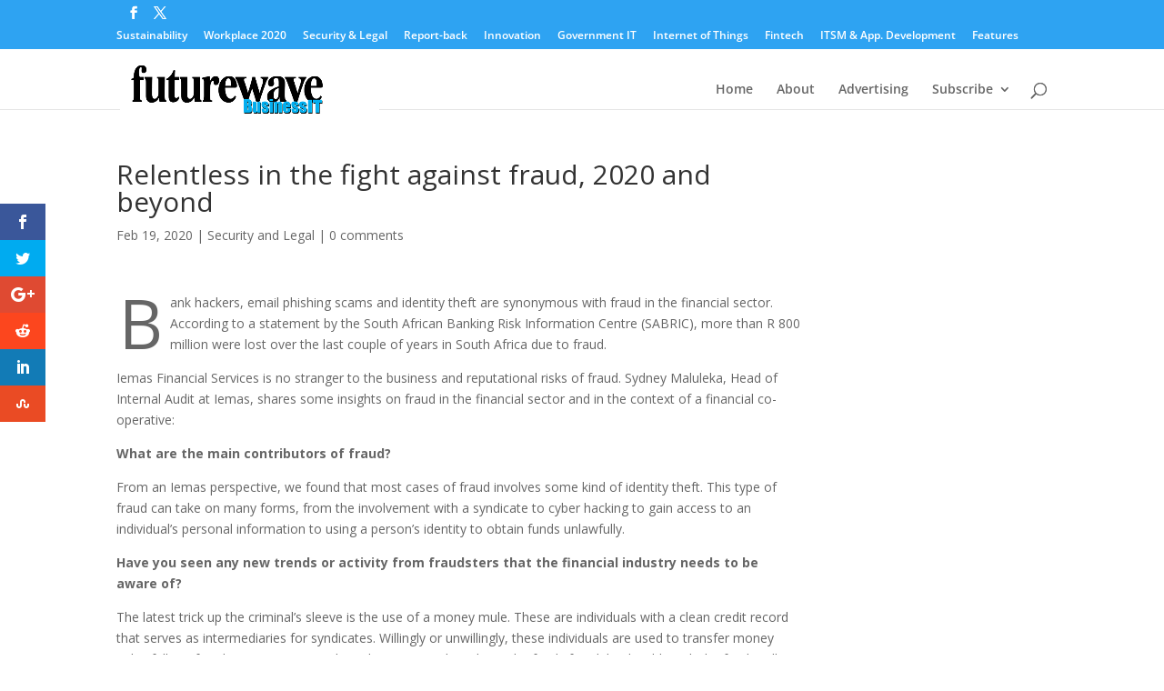

--- FILE ---
content_type: text/css
request_url: https://www.business-it.co.za/wp-content/themes/BITA/style.css?ver=4.27.5
body_size: 1045
content:
/*
 Theme Name:   IT-Online 2017 (BITA Variant)
 Theme URI:    http://redferret.co.za/it-online
 Description:  IT-Online website theme
 Author:       Richard Stupart
 Author URI:   http://richardstupart.com
 Template:     Divi
 Version:      1.0.0
 Text Domain:  divi-child
*/

/**
SECTION STYLES
==============================================================
**/

.page .home-sidebar	{
	width: 25% !important;
}

.page .home-sidebar .et_pb_widget_area	{
	padding-right: 0px;
}

.page .home-sidebar .et_pb_widget_area img	{
	width: 100%
}

#section-sponsor	{
	margin-left: 5% !important;
}

.et_pb_fullwidth_post_slider_0 .et_pb_slide	{
	background-size: cover !important;
}



/**
HOME PAGE STYLES
==============================================================
**/

.home .et_pb_kkblogext_grid_0.et_pb_blog_grid .et_pb_post {
    min-height: 275px;
    margin-top: 10px;
}

.et_fixed_nav #logo {
	
}

/* Home Masthead */
.home-masthead-left	{
	width: 160px !important;
	margin-right: 0px !important;
}

 .home-masthead-main	{
	min-width: 800px !important;
	text-align: center;	
}

.home-masthead-right	{
	width: 160px !important;
	margin-left: 0px !important;
}

#top-header .social, #main-header .social	{
	display: none !important;
}

#main-header	{
	height: 66px !important;
}

.et_pb_slider {
	max-height: 400px;
	padding-bottom: 20px;
}



/* Home content */
.home .et_pb_section	{
	background: none !important;
	width: 1175px !important;
	margin: auto !important;
}

.home-sidebar-left {
	width: 160px !important;
	margin-right: 0px !important;
}

.home-sidebar-left .et_pb_widget_area_left {
	border: none;
	padding-right: 0px;
}

.home-sidebar-right .et_pb_widget_area_left {
	border: none;
	padding-right: 0px;
}

.home-sidebar-right {
	margin-left: 0px !important;
	width: 275px !important;
	padding: 0px;
}

.home-sidebar-right .widget_foo_widget {
	margin-bottom: 10px !important;
}

#home-main-row	{
	margin-right: 0px !important;
	width: 100% !important;
	padding-top: 0px;
	padding-bottom: 0px;
	max-width: none;
}

#home-extra-headlines article	{
	margin-bottom: 0px !important;
}

#press-office-headlines article, .home #more-news-today article	{
	margin-bottom: 10px;
}

.home article	{
	background: #f0f0ea !important;
	margin-bottom: 0px !important;
}

.home #press-office-headlines h2	{
	color: #05467b;
	font-size: 16pt;
	padding-top: 20px;
}

.home article .post-meta	{
	color: #000000 !important;
	font-weight: bold;
	font-size: 8pt;
}

.home h2.entry-title	{
	padding-bototm: 2px !important;
	color: #05467b;
}


.post h1.entry-title	{
	color: #05467b;
	font-weight: bold;
}
.post .entry-content p	{
	
}

#home-main-container	{
		padding-top: 0px;
		padding-bottom: 0px;
		max-width: 1280px;
		margin: auto !important;
}

#ebooks .et_pb_post {
	min-height: 430px;
}



/**
HOME PAGE STYLES
==============================================================
**/

.pagination div a	{
	color: #05467b;
	padding: 10px  !important;
	font-size: 14pt;
}

.nav li.menu-item-126857 ul, .nav li.menu-item-126887 ul {
	width: 422px;
	left: -200px;
}


.nav li.menu-item-126857 ul li, .nav li.menu-item-126857 ul li a, 
.nav li.menu-item-126887 ul li, .nav li.menu-item-126887 ul li a
{
	float: left;
	display: block;
	padding-right: 5px !important;
	padding-left: 5px !important;
	font-size: 12px;
}


@media (min-width: 981px) {

	
	.home-main	{
		margin-right: 0% !important;
		min-width: 691px !important;
		margin-left: 0px;
		padding-left: 0px !important;
		padding-right: 0px !important;
		padding-top: 20px !important;
		background: #f0f0ea;
	}
	
	.home-main div.size-1of1 article.et_pb_post	{
		margin-bottom: 10px !important;
	}
	
	#home-extra-headlines article	{
		margin-bottom: 0px !important;
	}
	
	.single-post #sidebar {
		padding-left: 0px;
	}
	
	.single-post #sidebar .et_pb_widget {
		margin-bottom: 0px;
	}
	
	.single-post .et_pb_widget_area_left{
		border-left: 0px;
	}
	
	.single-post #main-content .container:before {
		background: none;
	}
	
	.single-post .entry-content p:first-child:first-letter{
		font-size: 75px;
  		line-height: 60px;
		float: left;
		line-height: 60px;
		padding-top: 4px;
		padding-right: 8px;
		padding-left: 3px;
	}
}
